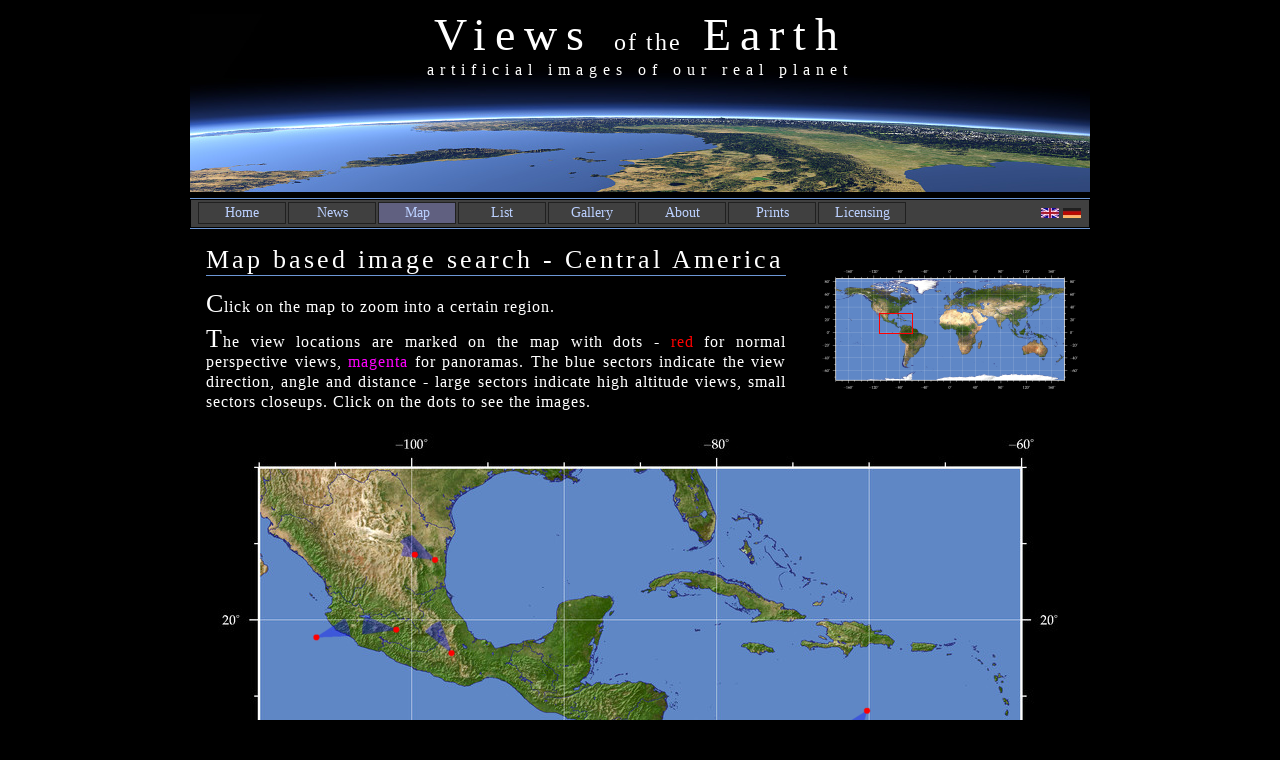

--- FILE ---
content_type: text/html; charset=UTF-8
request_url: http://earth.imagico.de/map.php?area=camerica&lang=en
body_size: 2780
content:






<!DOCTYPE HTML PUBLIC "-//W3C//DTD HTML 4.01 Transitional//EN" "http://www.w3.org/TR/html4/loose.dtd">
<html>

<head>
  <title>Views of the Earth - Map based browsing Central America</title>
  <meta name="description" content="Views of the Earth artificial earth views, map based browsing of views in area Central America">
  <meta name="keywords" content="Christoph Hormann, Raytracing, POV-Ray, Povray, Earth, Artificial Earth view, Central America">
  <meta name="author" content="Christoph Hormann, mailto:chris_hormann@gmx.de">
  <meta name="modified" content="31 Mar 2025 15:31">
  <meta http-equiv="content-language" content="en">
  <meta http-equiv="content-type" content="text/html; charset=utf-8">
  <meta name="robots" content="index, follow, noai, noimageai">
  <meta name="tdm-reservation" content="1">
  <meta name="tdm-policy" content="https://imagico.de/services/terms.php">
  <link rel="shortcut icon" href="favicon.ico">
  <link rel=stylesheet type="text/css" href="default.css">
  <link rel=stylesheet type="text/css" href="map.css">
  <script type="text/javascript" src="scripts/jquery-1.7.1.min.js"></script>
<script type="text/javascript">
<!--
  var Style = 0;

  var START_PX=49;
  var END_PX=811;
  var START_PY=44;
  var END_PY=500;

  var START_DX=-110;
  var END_DX=-60;
  var START_DY=30;
  var END_DY=0;

  var PX_RANGE = END_PX - START_PX;
  var PY_RANGE = END_PY - START_PY;

  var DX_RANGE = END_DX - START_DX;
  var DY_RANGE = END_DY - START_DY;

  function StyleVis () {
    Style = 0; 
    document.getElementById("map_img").src = "maps/camerica_large.jpg";
  }

  function StyleTopo () { 
    Style = 1; 
    document.getElementById("map_img").src = "maps/camerica_topo_large.jpg";
  }

  function StyleToggle () {
    if (Style == 0) {
      StyleTopo();
    }
    else {
      StyleVis();
    }
  }

  function MMove (Event) { 
 
    if (!Event) Event = window.event;

    var Px = 0;
    var Py = 0;

    if (Event.offsetX) {
      Px += Event.offsetX;
      Py += Event.offsetY;
    }
    else if (Event.pageX) {
      Px = Event.pageX-document.getElementById("map").offsetLeft-document.getElementById("map_area").offsetLeft;
      Py = Event.pageY-document.getElementById("map").offsetTop-document.getElementById("map_area").offsetTop;
    } 
    else if (Event.clientX) {
      Px = Event.clientX-document.getElementById("map").offsetLeft-document.getElementById("map_area").offsetLeft;
      Py = Event.clientY-document.getElementById("map").offsetTop-document.getElementById("map_area").offsetTop;
    }

    if ((Px > START_PX) && (Px < END_PX) && (Py > START_PY) && (Py < END_PY)) {

      var Lon = START_DX + (Px-START_PX)*DX_RANGE/PX_RANGE;
      var Lat = START_DY + (Py-START_PY)*DY_RANGE/PY_RANGE;

      document.getElementById("map_lbl").firstChild.data = "Longitude: " + Math.floor(Lon) + String.fromCharCode(176) + 
                                                           " Latitude: " + Math.floor(Lat) + String.fromCharCode(176);
    }
  }

  function MMove2 (Sender) {
    var Event = window.event;
    var XOff, YOff;

    document.getElementById("map_lbl").firstChild.data = Sender.alt;
  }

  function Init() {

    if (document.getElementById("map_top").addEventListener) {
      document.getElementById("map_top").addEventListener("mousemove", MMove, false); 
    } 
    else {
      document.getElementById("map_top").onmousemove = MMove;
    }

  }
   
//-->
</script>



<!--[if gte IE 5.5000]>
<script type="text/javascript" src="pngfix.js"></script>
<![endif]-->
</head>

<body onload="Init()">

<div class="main">

<div class="head">
<div class="head-top">
<h1>Views <span class="small">of the</span> Earth</h1>
</div>
<div class="head-bot">
<em class="title-ul">artificial images of our real planet</em>
</div>
</div>

<div class="menubar">
<div class="menubar-content">
<div class="menuitem" onclick="window.location.href = 'main.php?lang=en'"><a href="main.php?lang=en">Home</a></div>
<div class="menuitem" onclick="window.location.href = 'new.php?lang=en'"><a href="new.php?lang=en">News</a></div>
<div class="menuitem-active" onclick="window.location.href = 'map.php?area=earth&lang=en'"><a href="map.php?area=earth&lang=en">Map</a></div>
<div class="menuitem" onclick="window.location.href = 'list.php?lang=en'"><a href="list.php?lang=en">List</a></div>
<div class="menuitem" onclick="window.location.href = 'gallery-menu.php?lang=en'"><a href="gallery-menu.php?lang=en">Gallery</a></div>
<div class="menuitem" onclick="window.location.href = 'about.php?lang=en'"><a href="about.php?lang=en">About</a></div>
<div class="menuitem" onclick="window.location.href = 'buy.php?lang=en'"><a href="buy.php?lang=en">Prints</a></div>
<div class="menuitem" onclick="window.location.href = 'licensing.php?lang=en'"><a href="licensing.php?lang=en">Licensing</a></div>

<div class="lang-switcher">
<a href="map.php?lang=en"><img src="img/l_en.png" alt="english" width="18" height="10"></a>
<a href="map.php?lang=de"><img src="img/l_de.png" alt="deutsch" width="18" height="10"></a>
</div>

</div>
</div>


<div class="content">

<map name="LinkMap">
  <area shape="circle" coords="656, 286, 16" href="view.php?site=colombia1&lang=en" alt="The Northern Andes Mountains" onmousemove="MMove2(this)">
  <area shape="circle" coords="241, 228, 16" href="view.php?site=mexico1&lang=en" alt="Mexico City" onmousemove="MMove2(this)">
  <area shape="circle" coords="106, 213, 16" href="view.php?site=mexico2&lang=en" alt="Colima Volcano" onmousemove="MMove2(this)">
  <area shape="circle" coords="224, 136, 16" href="view.php?site=mexico21&lang=en" alt="The Sierra Madre Oriental" onmousemove="MMove2(this)">
  <area shape="circle" coords="204, 130, 16" href="view.php?site=mexico22&lang=en" alt="The Sierra Madre Oriental 2" onmousemove="MMove2(this)">
  <area shape="circle" coords="186, 205, 16" href="view.php?site=mexico3&lang=en" alt="Paricut&iacute;n" onmousemove="MMove2(this)">
  <area shape="circle" coords="8, 178, 16" href="view.php?site=namerica2&lang=en" alt="Western USA" onmousemove="MMove2(this)">
  <area shape="circle" coords="605, 321, 16" href="view.php?site=stmarta&lang=en" alt="Sierra Nevada de Santa Marta" onmousemove="MMove2(this)">
</map>

<div class="text-map"><div class="right-map">
  <div class="map-small">
    <div class="map-small-img"><a href="map.php?area=earth"><img src="maps/earth_small.png" width="270" height="136" alt="Central America location map" border="0"></a></div>
    <a href="map.php?area=earth&lang=en"><div id="map_rect" class="map-small-rect" style="left:64px; top:52px; width:32px; height:19px;"></div></a>
  </div>
</div>
<div class="left-text">

  <h2>Map based image search - Central America</h2>

  <p>Click on the map to zoom into a certain region.</p>

  <p>The view locations are marked on the map with dots - 
  <em class="red">red</em> for normal perspective views, <em class="magenta">magenta</em> for panoramas.

  The blue sectors indicate the view direction, angle and distance - 
  large sectors indicate high altitude views, small sectors closeups.
  Click on the dots to see the images.</p>
</div>

</div>

<div id="map" class="map">
  <div id="map_area" class="map-area">
    <div class="map-img">
      <img id="map_img" src="maps/camerica_large.jpg" width="860" height="545" border="0">
      <div class="map-top"><img src="maps/camerica_points_large.png" width="860" height="545" border="0"></div>
      <div class="map-click"><img id="map_top" src="img/1x1.gif" width="860" height="545" border="0" usemap="#LinkMap"></div>
    </div>
  </div>
  <div class="map-ann">
    <div class="left">Map Style: <a href="javascript:StyleVis()">Visible</a> <a href="javascript:StyleTopo()">Topography</a></div>
    <div id="map_lbl" class="right">--</div>
  </div>
</div>



<div class="foot-top">
<a href="main.php?lang=en">Home</a> &bull; 
<a href="impressum.php?lang=en">Impressum</a> &bull; 
<a href="terms.php?lang=en">Terms</a> &bull; 
<a href="sitemap.php?lang=en">Sitemap</a> &bull; 
Browse: 
<a href="list.php?lang=en">list</a>
 /
<a href="map.php?area=earth&lang=en">map</a> /
<a href="gallery-menu.php?lang=en">gallery</a> &bull;
<a href="rss.php?lang=en"><img src="img/feed2.png" width="16" height="16" border="0" alt="RSS feed" title="RSS feed"></a>
<br>
<a title="imagico.de" href="https://imagico.de/?lang=en">imagico.de</a> &bull; 
<a title="Imagico.de blog" href="https://imagico.de/blog/en/">blog.imagico.de</a> &bull; 
<a title="Imagico.de services and products" href="https://imagico.de/services/?lang=en">services.imagico.de</a> &bull; 
<a title="Imagico.de maps" href="https://imagico.de/maps/?lang=en">maps.imagico.de</a> &bull; 
<em><a title="Views of the Earth" href="https://imagico.de/earth/?lang=en">earth.imagico.de</a></em> &bull; 
<a title="Imagico photo log" href="https://imagico.de/photolog/?lang=en">photolog.imagico.de</a>
</div>

</div>

<div class="foot">
  <div class="left">
    Design and Content Copyright 2025 by <a href="mail-antispam.php">Christoph Hormann</a>
  </div>
  <div class="right">
    last updated Mon, 31 Mar 2025 15:31
  </div>
</div>

</div>


</body>
</html>


--- FILE ---
content_type: text/css
request_url: http://earth.imagico.de/map.css
body_size: 304
content:

/* ---------------------------------- */

div.map { 
  position:relative; 
  left: 0px;
  top: 0px;
	width: 900px;
	margin-bottom: 6px;
	clear:both;
}

div.map-area {
  margin-left: 20px;
}

div.map-img {
	text-align: left;
  position:relative;
  left: 0px;
  top: 0px;
}

div.map-top { 
	text-align: left;
  position:absolute;
  left: 0px;
  top: 0px;
	z-index:2;
}

div.map-click { 
	text-align: left;
  position:absolute; 
  left: 0px;
  top: 0px;
	z-index:3;
}

div.map-ann { 
  width: 900px;
	height: 36px;
}

div.map-ann div.right { 
  font-size: 16px;
	line-height: 20px;
	letter-spacing: 1px;
  padding-left: 32px ;
  padding-right: 32px ;
  float:right;
  text-align:right;
  width: 400px;
  position:relative;
}

div.map-ann div.left { 
  font-size: 16px;
	line-height: 20px;
	letter-spacing: 1px;
  padding-left: 32px ;
  padding-right: 32px ;
  float:left;
  width: 300px;
  position:relative;
}
